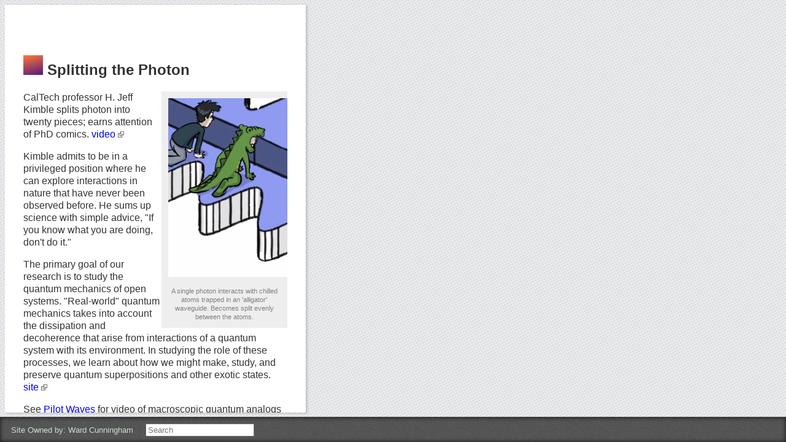

--- FILE ---
content_type: text/html; charset=utf-8
request_url: http://forage.ward.fed.wiki.org/splitting-the-photon.html
body_size: 259211
content:
<!DOCTYPE html>
<html class='no-js'>
  <head>
    <title>Splitting the Photon</title>
    <meta content='text/html; charset=UTF-8' http-equiv='Content-Type'>
    <meta content='width=device-width, height=device-height, initial-scale=1.0, user-scalable=no' name='viewport'>
    <link id='favicon' href='/favicon.png' rel='icon' type='image/png'>

    <link href='/style/style.css' rel='stylesheet' type='text/css' media='screen'>
    <link href='/theme/style.css' rel='stylesheet' type='text/css' media='screen'>
    <link href='/style/print.css' rel='stylesheet' type='text/css' media='print'>
    <link href='/js/jquery-ui/1.14.1/jquery-ui.min.css' rel='stylesheet' type='text/css'>

    <script src='/js/jquery-3.7.1.min.js' type='text/javascript'></script>
    <script src='/js/jquery-migrate-3.5.0.min.js' type='text/javascript'></script>
    <script src='/js/jquery-ui/1.14.1/jquery-ui.min.js' type='text/javascript'></script>
    <script src='/js/jquery.ui.touch-punch.min.js' type='text/javascript'></script>
    <script src='/js/underscore-min.js' type='text/javascript'></script>

    <script src='/client.js' type='text/javascript'></script>
  </head>
  <body>
    <section class='main'>
      <div class='page' id='splitting-the-photon' tabindex="-1"  data-server-generated=true>
        <div class='paper'>
          <div class="twins"><p></p></div>
<div class="header"><h1><a href="/" style="text-decoration: none"><img  height="32px" src="/favicon.png"></a> Splitting the Photon</h1></div>
<div class="story"><div class="item image"><img  class="thumbnail" src="[data-uri]"><p>A single photon interacts with chilled atoms trapped in an 'alligator' waveguide. Becomes split evenly between the atoms.</p></div>
<div class="item paragraph"><p>CalTech professor H. Jeff Kimble splits photon into twenty pieces; earns attention of PhD comics. <a class="external" target="_blank" href="http://www.phdcomics.com/comics/archive.php?comicid=1680" title="http://www.phdcomics.com/comics/archive.php?comicid=1680" rel="noopener">video <img src="/images/external-link-ltr-icon.png"></a></p></div>
<div class="item paragraph"><p>Kimble admits to be in a privileged position where he can explore interactions in nature that have never been observed before. He sums up science with simple advice, "If you know what you are doing, don't do it."</p></div>
<div class="item paragraph"><p>The primary goal of our research is to study the quantum mechanics of open systems. "Real-world" quantum mechanics takes into account the dissipation and decoherence that arise from interactions of a quantum system with its environment. In studying the role of these processes, we learn about how we might make, study, and preserve quantum superpositions and other exotic states. <a class="external" target="_blank" href="http://quantumoptics.caltech.edu/" title="http://quantumoptics.caltech.edu/" rel="noopener">site <img src="/images/external-link-ltr-icon.png"></a></p></div>
<div class="item paragraph"><p>See <a class="internal" href="/pilot-waves.html" data-page-name="pilot-waves" title="">Pilot Waves</a> for video of macroscopic quantum analogs which suggest the spooky wave/particle behavior might just be from physical properties not yet visible in a particular apparatus.</p></div></div>
        </div>
      </div>
    </section>
    <footer>
      <div id='site-owner' class='footer-item'>
          Site Owned by: <span id='site-owner' style='text-transform:capitalize;'>Ward Cunningham</span></div>
      </div>

      <div id='security' class='footer-item'></div>

      <span class='searchbox' class='footer-item'>
        &nbsp;
        <input class='search' name='search' type='text' placeholder="Search">
        &nbsp;
        <span class='pages'></span>
      </span>

      <span class='neighborhood'></span>
    </footer>

  <script>
  var isAuthenticated = ('false' === "true");
  var isClaimed = ('true' === "true");
  var isOwner = ('false' === "true");
  var ownerName = 'Ward Cunningham';
  var seedNeighbors = '';
  var user = ''
  wiki.security(user);
  </script>
  </body>
</html>


--- FILE ---
content_type: text/css; charset=UTF-8
request_url: http://forage.ward.fed.wiki.org/style/print.css
body_size: 861
content:
body {
  font-family:
    ‘Times New Roman’,
    Georgia,
    serif;
  font-size: 12pt;
  line-height: 1.2;
  background: white;
  color: black;
}

.main {
  width: auto;
  border: 0;
  margin: 10% 20%;
  padding: 0;
  float: none !important;
}

.page {
  page-break-after: always;
}

.story {
  text-align: left;
}

p {
  orphans: 3;
  widows: 2;
}

img.remote {
  width: 16px;
  height: 16px;
}

A:link,
A:visited {
  background: transparent;
  color: #111;
  text-decoration: none;
  font-weight: 600;
}

.story a:link:after,
.story a:visited:after {
  content: ' (' attr(href) ') ';
  font-size: 90%;
  font-weight: 500;
}

.backlinks {
  display: none;
}

.journal {
  display: none;
}

.footer {
  font-size: 10pt;
  padding-top: 24pt;
  float: bottom;
  string-set: Footer self;
}

.footer a {
  text-decoration: none;
}

footer {
  display: none;
}
